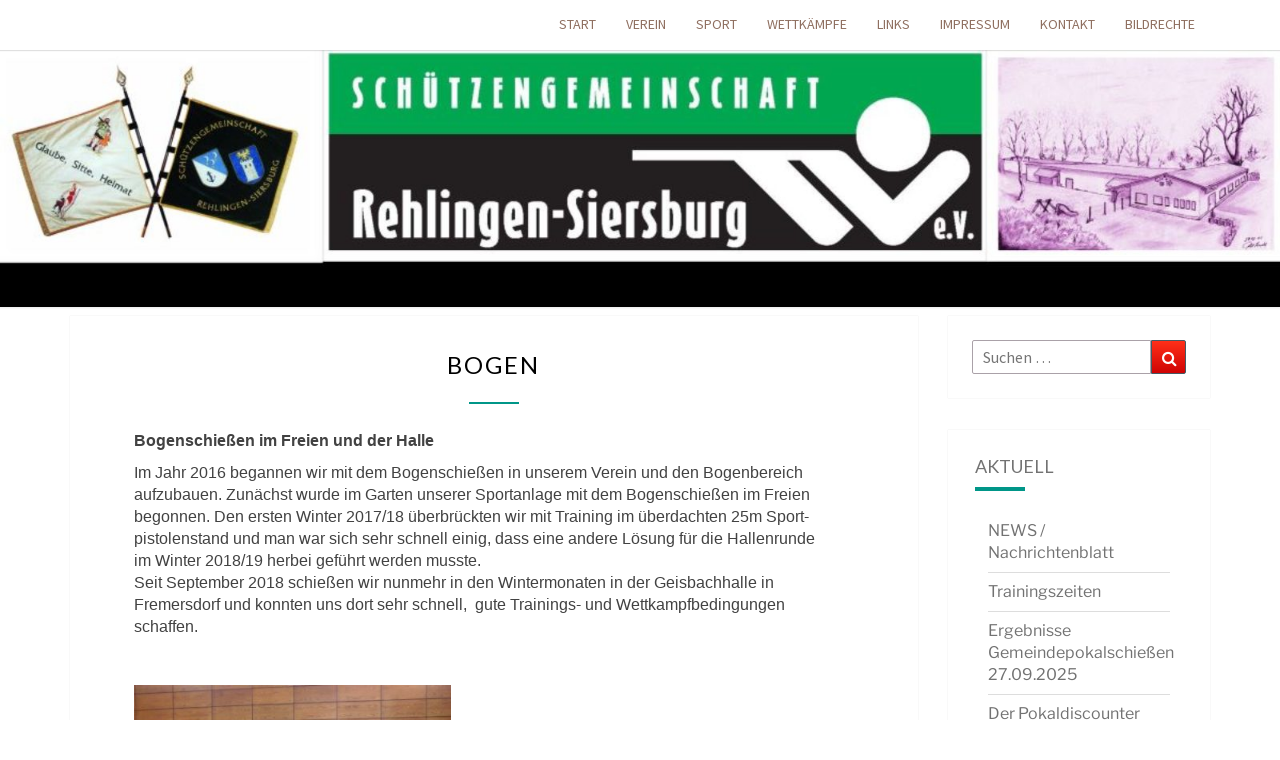

--- FILE ---
content_type: text/css
request_url: http://www.sgrehlingen-siersburg.de/wp-content/themes/ixsystems/style.css%20%20%20%20%20%20%20%20%20%20%20%20%20%20%20%20%20%20%20%20%20%20%20%20%20%20%20%20%20%20%20%20%20%20%20%20%20%20%20%20%20%20%20%20%20%20%20%20%20%20%20%20%20%20%20%20?ver=6.9
body_size: 5531
content:
/*
 Theme Name:   ixsystems
 Description:  ixsystems 
 Author:       Michael Hoffmann
 Author URI:   https://24ix.de
 Template:     nisarg
 Version:      1.0
 Text Domain:  ixsystems
*/



#secondary .widget {
		
		
}	
	
body {
	  
}


#navigation_menu {
 

}
	
.entry-summary, .entry-content {
        
}

div.footer-content {
        margin: 0 auto;
        text-align: center;
		padding-top: 50px;
}
ul#menu-topnavigation, ul#menu-topnavigation li {
	list-style: none;
	margin: 0;
	padding: 0;
}
ul#menu-topnavigation li { 
	float: left;
	padding: 0 5px;
	margin: 0;
	height: 35px;
	text-align: top;
}
ul#menu-topnavigation li a{
	padding-bottom: 5px;
	margin-bottom: 4px;
	color: #FFF;
	font-size: 15px;
}
#post-388 { display: none; } 
#voell-start { text-align: center;
padding-left: 100px;
}
	
ul#menu-fusszeile , ul#menu-fusszeile  li, ul#menu-fusszeile a {
        list-style: none;
        color: #FFF;
}
ul#menu-fusszeile  li a:hover {
		color: #00825b;
}
ul#menu-fusszeile  {
	vertical-align: center;
}	
ul#menu-fusszeile  li {
	float: left;
}
div.menu-fusszeile-container ul#menu-fusszeile  li a {
     display: block;
     padding: 4px 18px;
}	 
.site-header {
	margin-bottom: .5em;
}
div.site-info {
        clear: left;
        padding-top: 2em;
		padding-bottom: 2em;
		color: #FFF;
		background: #393939;
}
div.lotus, .footer-content, .site-footer {
	background: #FFF;
}	
h1.entry-title {
		color: #000; 
		font-size: 24px;
}
div.entry-content h2 {
	font-size: 20px;
	color: #333:
}	
h3 {
	font-size: 19px;
}
#secondary .widget a:hover, #secondary .widget a:focus {
	color: #996633;
}	
a.navbar-brand , a.navbar-brand:link, a.navbar-brand:visited, a.navbar-brand:hover {
	    color: #996633;
		font-size: 30px;
}	
.su-spoiler-title {
        padding: 1em .4em;
        margin-left: 1em;
        font-size: 16px;
        color: #69044a; 
        background-color: #fcdce1;
    border:  2px solid #69044a;
    border-radius: 1em 1em 1em 1em;
}
div.gb-entry {
        background-color: #fcdce1;
    border:  2px solid #69044a;
    border-radius: .6em;
    margin: 7px;

}
div.gb-entry  article{
        padding: .5em;
}

div.label  label.text-info {
        color:  #746274;
        font-size: 16px;
}

.su-spoiler-title:hover {
        color: #fff;
        background: #69044a;
}

header#masthead {
    background: #FFF;
        box-shadow: none;
}

ul.tagline , ul.tagline li {
        margin: 0;
        list-style: none;
}
ul.tagline li:last-child {
        margin-left: 400px;
}
body {
        font-size: 16px;
       
}
div.container  div.row{
        padding-top: 1px;

}
.post-content {
                background: transparent;

}

body:not(.theme-preset-active) #masthead .navbar-nav > li > a {
  color: #FFF;
  padding: 0.5rem;
  font-weight: normal;
  font-size: 1.3rem;
}

body:not(.theme-preset-active) #masthead .navbar-nav > li > a:hover,
body:not(.theme-preset-active) #masthead .navbar-nav > li.current_page_item > a {
  color: #000;
  font-weight: normal;
  /*background: #f9f9f9;*/
}

body:not(.theme-preset-active) #masthead .navbar-nav > li > a {
    color: #FFF;
    padding: 0.5rem;
    font-weight: normal;
    font-size: 1.1rem;
}

body:not(.theme-preset-active) #masthead .navbar-nav > li > a {
    color: #FFF;
    padding: 0.5rem;
    font-weight: normal;
    font-size: 1.1rem;
}

button,
html input[type="button"],
input[type="reset"],
input[type="submit"] {
    border: 1px solid #455A64;
    border-radius: 2px;
background: #ff3019; /* Old browsers */
background: -moz-linear-gradient(top, #ff3019 0%, #cf0404 100%); /* FF3.6-15 */
background: -webkit-linear-gradient(top, #ff3019 0%,#cf0404 100%); /* Chrome10-25,Safari5.1-6 */
background: linear-gradient(to bottom, #ff3019 0%,#cf0404 100%); 
color: #FFF;
}

button:hover,
html input[type="button"]:hover,
input[type="reset"]:hover,
input[type="submit"]:hover {
    border: 1px solid #455A64;
    border-radius: 2px;
html input[type="button"]:active,
input[type="reset"]:active,
input[type="submit"]:active {
    background:    -moz-linear-gradient(#ff670f, #fbe251);
    background:    -o-linear-gradient(#ff670f, #fbe251);
    background:    -webkit-linear-gradient(#ff670f, #fbe251);
    background:    linear-gradient(#ff670f, #fbe251);
    color:#fff;
}

button:focus,
html input[type="button"]:focus,
input[type="reset"]:focus,
input[type="submit"]:focus,
button:active,
    border: 1px solid #455A64;
    border-radius: 2px;
    background:    -moz-linear-gradient(#fbe251, #ff670f);
    background:    -o-linear-gradient(#fbe251, #ff670f);
    background:    -webkit-linear-gradient(#fbe251, #ff670f);
    background:    linear-gradient(#fbe251, #ff670f);
    color:#fff;
}

div.lotus {

}
.site-footer {
       
        padding: 0 0 2em 0;
        color: #333;
}
span.invi { display: none; }

div.xsite-header {
	text-align: center;
	margin: 0 auto;
	width: 900px;
}	

#gwolle_gb .gb-entry {
	background-color: #fcfbde;
    border: 2px dotted #787878;
	color:#797979;
    border-top-color: rgb(105, 4, 74);
    border-top-style: solid;
    border-top-width: 2px;
    border-radius: .6em;
    margin: 7px;

}

#nav_menu-2  li a:link, #nav_menu-2  li a:visited {
	color: #003a7a;
	
}	

#page a { color: #8f6f60; }
#page a:hover { color: #000;}
a.centerblock { display:block; padding: 3px 10px; text-align: left; }


@media screen and (min-width: 768px)
.sub-menu {
	box-shadow: none;
    border: none;
    -webkit-box-shadow: 0 ;
}

.sub-menu {
    text-align: left;
    border: none;
	font-size: 12px;
	box-shadow: none;
}	



--- FILE ---
content_type: text/css
request_url: http://www.sgrehlingen-siersburg.de/wp-content/themes/ixsystems/style.css?ver=6.9
body_size: 5531
content:
/*
 Theme Name:   ixsystems
 Description:  ixsystems 
 Author:       Michael Hoffmann
 Author URI:   https://24ix.de
 Template:     nisarg
 Version:      1.0
 Text Domain:  ixsystems
*/



#secondary .widget {
		
		
}	
	
body {
	  
}


#navigation_menu {
 

}
	
.entry-summary, .entry-content {
        
}

div.footer-content {
        margin: 0 auto;
        text-align: center;
		padding-top: 50px;
}
ul#menu-topnavigation, ul#menu-topnavigation li {
	list-style: none;
	margin: 0;
	padding: 0;
}
ul#menu-topnavigation li { 
	float: left;
	padding: 0 5px;
	margin: 0;
	height: 35px;
	text-align: top;
}
ul#menu-topnavigation li a{
	padding-bottom: 5px;
	margin-bottom: 4px;
	color: #FFF;
	font-size: 15px;
}
#post-388 { display: none; } 
#voell-start { text-align: center;
padding-left: 100px;
}
	
ul#menu-fusszeile , ul#menu-fusszeile  li, ul#menu-fusszeile a {
        list-style: none;
        color: #FFF;
}
ul#menu-fusszeile  li a:hover {
		color: #00825b;
}
ul#menu-fusszeile  {
	vertical-align: center;
}	
ul#menu-fusszeile  li {
	float: left;
}
div.menu-fusszeile-container ul#menu-fusszeile  li a {
     display: block;
     padding: 4px 18px;
}	 
.site-header {
	margin-bottom: .5em;
}
div.site-info {
        clear: left;
        padding-top: 2em;
		padding-bottom: 2em;
		color: #FFF;
		background: #393939;
}
div.lotus, .footer-content, .site-footer {
	background: #FFF;
}	
h1.entry-title {
		color: #000; 
		font-size: 24px;
}
div.entry-content h2 {
	font-size: 20px;
	color: #333:
}	
h3 {
	font-size: 19px;
}
#secondary .widget a:hover, #secondary .widget a:focus {
	color: #996633;
}	
a.navbar-brand , a.navbar-brand:link, a.navbar-brand:visited, a.navbar-brand:hover {
	    color: #996633;
		font-size: 30px;
}	
.su-spoiler-title {
        padding: 1em .4em;
        margin-left: 1em;
        font-size: 16px;
        color: #69044a; 
        background-color: #fcdce1;
    border:  2px solid #69044a;
    border-radius: 1em 1em 1em 1em;
}
div.gb-entry {
        background-color: #fcdce1;
    border:  2px solid #69044a;
    border-radius: .6em;
    margin: 7px;

}
div.gb-entry  article{
        padding: .5em;
}

div.label  label.text-info {
        color:  #746274;
        font-size: 16px;
}

.su-spoiler-title:hover {
        color: #fff;
        background: #69044a;
}

header#masthead {
    background: #FFF;
        box-shadow: none;
}

ul.tagline , ul.tagline li {
        margin: 0;
        list-style: none;
}
ul.tagline li:last-child {
        margin-left: 400px;
}
body {
        font-size: 16px;
       
}
div.container  div.row{
        padding-top: 1px;

}
.post-content {
                background: transparent;

}

body:not(.theme-preset-active) #masthead .navbar-nav > li > a {
  color: #FFF;
  padding: 0.5rem;
  font-weight: normal;
  font-size: 1.3rem;
}

body:not(.theme-preset-active) #masthead .navbar-nav > li > a:hover,
body:not(.theme-preset-active) #masthead .navbar-nav > li.current_page_item > a {
  color: #000;
  font-weight: normal;
  /*background: #f9f9f9;*/
}

body:not(.theme-preset-active) #masthead .navbar-nav > li > a {
    color: #FFF;
    padding: 0.5rem;
    font-weight: normal;
    font-size: 1.1rem;
}

body:not(.theme-preset-active) #masthead .navbar-nav > li > a {
    color: #FFF;
    padding: 0.5rem;
    font-weight: normal;
    font-size: 1.1rem;
}

button,
html input[type="button"],
input[type="reset"],
input[type="submit"] {
    border: 1px solid #455A64;
    border-radius: 2px;
background: #ff3019; /* Old browsers */
background: -moz-linear-gradient(top, #ff3019 0%, #cf0404 100%); /* FF3.6-15 */
background: -webkit-linear-gradient(top, #ff3019 0%,#cf0404 100%); /* Chrome10-25,Safari5.1-6 */
background: linear-gradient(to bottom, #ff3019 0%,#cf0404 100%); 
color: #FFF;
}

button:hover,
html input[type="button"]:hover,
input[type="reset"]:hover,
input[type="submit"]:hover {
    border: 1px solid #455A64;
    border-radius: 2px;
html input[type="button"]:active,
input[type="reset"]:active,
input[type="submit"]:active {
    background:    -moz-linear-gradient(#ff670f, #fbe251);
    background:    -o-linear-gradient(#ff670f, #fbe251);
    background:    -webkit-linear-gradient(#ff670f, #fbe251);
    background:    linear-gradient(#ff670f, #fbe251);
    color:#fff;
}

button:focus,
html input[type="button"]:focus,
input[type="reset"]:focus,
input[type="submit"]:focus,
button:active,
    border: 1px solid #455A64;
    border-radius: 2px;
    background:    -moz-linear-gradient(#fbe251, #ff670f);
    background:    -o-linear-gradient(#fbe251, #ff670f);
    background:    -webkit-linear-gradient(#fbe251, #ff670f);
    background:    linear-gradient(#fbe251, #ff670f);
    color:#fff;
}

div.lotus {

}
.site-footer {
       
        padding: 0 0 2em 0;
        color: #333;
}
span.invi { display: none; }

div.xsite-header {
	text-align: center;
	margin: 0 auto;
	width: 900px;
}	

#gwolle_gb .gb-entry {
	background-color: #fcfbde;
    border: 2px dotted #787878;
	color:#797979;
    border-top-color: rgb(105, 4, 74);
    border-top-style: solid;
    border-top-width: 2px;
    border-radius: .6em;
    margin: 7px;

}

#nav_menu-2  li a:link, #nav_menu-2  li a:visited {
	color: #003a7a;
	
}	

#page a { color: #8f6f60; }
#page a:hover { color: #000;}
a.centerblock { display:block; padding: 3px 10px; text-align: left; }


@media screen and (min-width: 768px)
.sub-menu {
	box-shadow: none;
    border: none;
    -webkit-box-shadow: 0 ;
}

.sub-menu {
    text-align: left;
    border: none;
	font-size: 12px;
	box-shadow: none;
}	

